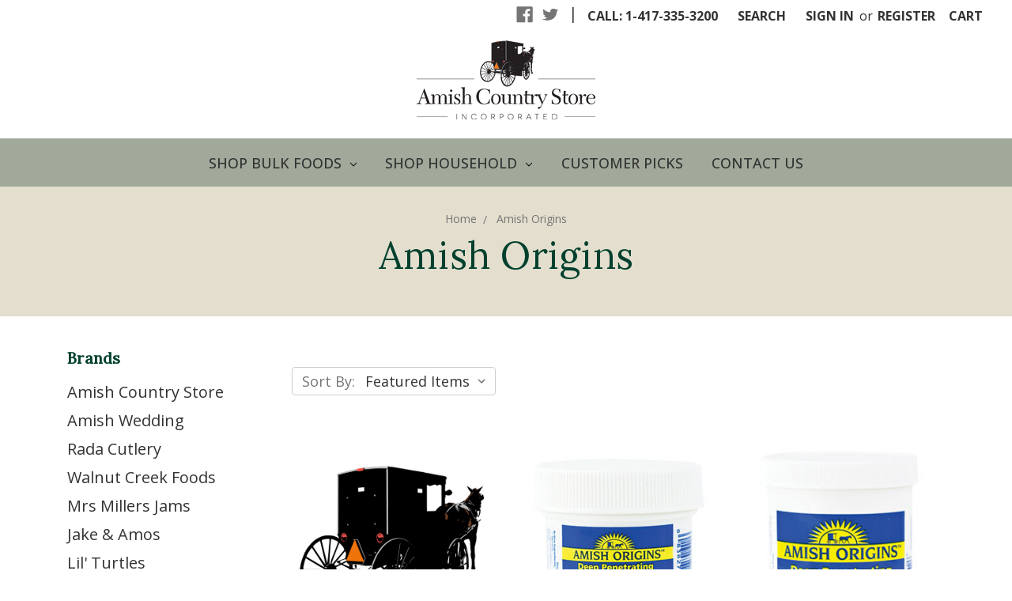

--- FILE ---
content_type: text/html; charset=UTF-8
request_url: https://amishcountrystoreonline.com/brands/Amish-Origins.html
body_size: 11449
content:


<!DOCTYPE html>
<html class="no-js" lang="en">
    <head>
        <title>Amish Origins at Amish Country Store in Branson, Missouri</title>
        <link rel="dns-prefetch preconnect" href="https://cdn11.bigcommerce.com/s-c3s1a" crossorigin><link rel="dns-prefetch preconnect" href="https://fonts.googleapis.com/" crossorigin><link rel="dns-prefetch preconnect" href="https://fonts.gstatic.com/" crossorigin>
        <meta name="description" content="Buy your Amish Origins Deep Penetrating Pain Relief, Greaseless lotion, Chickweed or medicated Lip Doc at Amish Country store in Branson, Missouri"><link rel='canonical' href='https://amishcountrystoreonline.com/brands/Amish-Origins.html' /><meta name='platform' content='bigcommerce.stencil' />
        
        

        <link href="https://cdn11.bigcommerce.com/s-c3s1a/product_images/favicon.ico" rel="shortcut icon">
        <meta name="viewport" content="width=device-width, initial-scale=1, maximum-scale=1">
<meta name="google-site-verification" content="VkU__IDX8LC4Ukar2rRgLlU1FVpEVRDUadOCTl47IvE" />
        <script>
            document.documentElement.className = document.documentElement.className.replace('no-js', 'js');
        </script>

        <link href="https://fonts.googleapis.com/css?family=Open+Sans:700,500,400%7CLora:400&display=swap" rel="stylesheet">
        <link data-stencil-stylesheet href="https://cdn11.bigcommerce.com/s-c3s1a/stencil/3dbee620-7a50-0137-ed96-0242ac11001d/e/875f1300-ec46-013b-e911-5ea8141dbbd8/css/theme-f24beea0-d880-013b-eb80-1a2cef9fb0ee.css" rel="stylesheet">
        <link data-stencil-stylesheet href="https://cdn11.bigcommerce.com/s-c3s1a/stencil/3dbee620-7a50-0137-ed96-0242ac11001d/e/875f1300-ec46-013b-e911-5ea8141dbbd8/css/cws-theme-f24beea0-d880-013b-eb80-1a2cef9fb0ee.css" rel="stylesheet">

        <!-- Start Tracking Code for analytics_googleanalytics4 -->

<script data-cfasync="false" src="https://cdn11.bigcommerce.com/shared/js/google_analytics4_bodl_subscribers-358423becf5d870b8b603a81de597c10f6bc7699.js" integrity="sha256-gtOfJ3Avc1pEE/hx6SKj/96cca7JvfqllWA9FTQJyfI=" crossorigin="anonymous"></script>
<script data-cfasync="false">
  (function () {
    window.dataLayer = window.dataLayer || [];

    function gtag(){
        dataLayer.push(arguments);
    }

    function initGA4(event) {
         function setupGtag() {
            function configureGtag() {
                gtag('js', new Date());
                gtag('set', 'developer_id.dMjk3Nj', true);
                gtag('config', 'G-5PTCHWJBN8');
            }

            var script = document.createElement('script');

            script.src = 'https://www.googletagmanager.com/gtag/js?id=G-5PTCHWJBN8';
            script.async = true;
            script.onload = configureGtag;

            document.head.appendChild(script);
        }

        setupGtag();

        if (typeof subscribeOnBodlEvents === 'function') {
            subscribeOnBodlEvents('G-5PTCHWJBN8', false);
        }

        window.removeEventListener(event.type, initGA4);
    }

    

    var eventName = document.readyState === 'complete' ? 'consentScriptsLoaded' : 'DOMContentLoaded';
    window.addEventListener(eventName, initGA4, false);
  })()
</script>

<!-- End Tracking Code for analytics_googleanalytics4 -->

<!-- Start Tracking Code for analytics_siteverification -->

<meta name="google-site-verification" content="VkU__IDX8LC4Ukar2rRgLlU1FVpEVRDUadOCTl47IvE" />

<!-- End Tracking Code for analytics_siteverification -->


<script type="text/javascript" src="https://checkout-sdk.bigcommerce.com/v1/loader.js" defer ></script>
<script type="text/javascript">
var BCData = {};
</script>

 <script data-cfasync="false" src="https://microapps.bigcommerce.com/bodl-events/1.9.4/index.js" integrity="sha256-Y0tDj1qsyiKBRibKllwV0ZJ1aFlGYaHHGl/oUFoXJ7Y=" nonce="" crossorigin="anonymous"></script>
 <script data-cfasync="false" nonce="">

 (function() {
    function decodeBase64(base64) {
       const text = atob(base64);
       const length = text.length;
       const bytes = new Uint8Array(length);
       for (let i = 0; i < length; i++) {
          bytes[i] = text.charCodeAt(i);
       }
       const decoder = new TextDecoder();
       return decoder.decode(bytes);
    }
    window.bodl = JSON.parse(decodeBase64("[base64]"));
 })()

 </script>

<script nonce="">
(function () {
    var xmlHttp = new XMLHttpRequest();

    xmlHttp.open('POST', 'https://bes.gcp.data.bigcommerce.com/nobot');
    xmlHttp.setRequestHeader('Content-Type', 'application/json');
    xmlHttp.send('{"store_id":"590899","timezone_offset":"-6.0","timestamp":"2026-01-31T19:26:27.24691000Z","visit_id":"3ccbdc1d-7006-4afe-99fb-2365267003d6","channel_id":1}');
})();
</script>

        
    </head>
    <body>
        <svg data-src="https://cdn11.bigcommerce.com/s-c3s1a/stencil/3dbee620-7a50-0137-ed96-0242ac11001d/e/875f1300-ec46-013b-e911-5ea8141dbbd8/img/icon-sprite.svg" class="icons-svg-sprite"></svg>
        <header class="header" role="banner">
    <a href="#" class="mobileMenu-toggle" data-mobile-menu-toggle="menu">
        <span class="mobileMenu-toggleIcon">Toggle menu</span>
    </a>
    <nav class="navUser">
    
    <ul class="navUser-section navUser-section--alt">

        <li class="navUser-item">
            <a class="navUser-action navUser-item--compare" href="/compare" data-compare-nav>Compare <span class="countPill countPill--positive countPill--alt"></span></a>
        </li>
            <li class="navUser-item navUser-item--social">
                    <ul class="socialLinks socialLinks--alt">
            <li class="socialLinks-item">
                    <a class="icon icon--facebook" href="https://www.facebook.com/pages/Amish-Country-Store/146496055395508" target="_blank">
                        <svg><use xlink:href="#icon-facebook" /></svg>
                    </a>
            </li>
            <li class="socialLinks-item">
                    <a class="icon icon--twitter" href="http://twitter.com/eatamishfood" target="_blank">
                        <svg><use xlink:href="#icon-twitter" /></svg>
                    </a>
            </li>
    </ul>
            </li>
            <li class="navUser-item navUser-item--divider">|</li>
        <!-- PHONE -->

<li class="navUser-item phone">
    <a class="navUser-action" href="tel:+1 (866) 891-5514" title="Click to call us!">Call: 1-417-335-3200</a>
</li>
        <li class="navUser-item">
            <a class="navUser-action navUser-action--quickSearch" href="#" data-search="quickSearch" aria-controls="quickSearch" aria-expanded="false">Search</a>
        </li>
        <li class="navUser-item navUser-item--account">
                <a class="navUser-action" href="/login.php">Sign in</a>
                    <span class="navUser-or">or</span> <a class="navUser-action" href="/login.php?action=create_account">Register</a>
        </li>
        <li class="navUser-item navUser-item--cart">
            <a
                class="navUser-action"
                data-cart-preview
                data-dropdown="cart-preview-dropdown"
                data-options="align:right"
                href="/cart.php">
                <span class="navUser-item-cartLabel">Cart</span> <span class="countPill cart-quantity"></span>
            </a>

            <div class="dropdown-menu" id="cart-preview-dropdown" data-dropdown-content aria-hidden="true"></div>
        </li>
        
    </ul>
    <div class="dropdown dropdown--quickSearch" id="quickSearch" aria-hidden="true" tabindex="-1" data-prevent-quick-search-close>
        <div class="container">
    <form class="form" action="/search.php">
        <fieldset class="form-fieldset">
            <div class="form-field">
                <label class="is-srOnly" for="search_query">Search</label>
                <input class="form-input" data-search-quick name="search_query" id="search_query" data-error-message="Search field cannot be empty." placeholder="Search the store" autocomplete="off">
            </div>
        </fieldset>
    </form>
    <section class="quickSearchResults" data-bind="html: results"></section>
</div>
    </div>
</nav>

        <div class="header-logo header-logo--center">
            <a href="https://amishcountrystoreonline.com/">
            <div class="header-logo-image-container">
                <img class="header-logo-image" src="https://cdn11.bigcommerce.com/s-c3s1a/images/stencil/226x100/acs_logo_1511371822__09849.original.original.png" alt="Amish Country Store" title="Amish Country Store">
            </div>
</a>
        </div>
    <div class="navPages-container" id="menu" data-menu>
        <nav class="navPages">
    <div class="navPages-quickSearch">
        <div class="container">
    <form class="form" action="/search.php">
        <fieldset class="form-fieldset">
            <div class="form-field">
                <label class="is-srOnly" for="search_query">Search</label>
                <input class="form-input" data-search-quick name="search_query" id="search_query" data-error-message="Search field cannot be empty." placeholder="Search the store" autocomplete="off">
            </div>
        </fieldset>
    </form>
    <section class="quickSearchResults" data-bind="html: results"></section>
</div>
    </div>

    <ul class="navPages-list">

        <!--------------------------------------------------CATEGORIES------------------------------------------------->
        <li class="navPages-item">
            <a class="navPages-action has-subMenu" href="https://amishcountrystoreonline.com/bulk-foods/" data-collapsible="navPages-89">
    Shop Bulk Foods <i class="icon navPages-action-moreIcon" aria-hidden="true"><svg><use xlink:href="#icon-chevron-down" /></svg></i>
</a>
<div class="navPage-subMenu" id="navPages-89" aria-hidden="true" tabindex="-1">
    <ul class="navPage-subMenu-list">
       <!-- <li class="navPage-subMenu-item">
            <a class="navPage-subMenu-action navPages-action" href="https://amishcountrystoreonline.com/bulk-foods/">All Shop Bulk Foods</a>
        </li> --> 
            <li class="navPage-subMenu-item">
                    <a class="navPage-subMenu-action navPages-action" href="https://amishcountrystoreonline.com/camellia-beans/">Camellia Beans</a>
            </li>
            <li class="navPage-subMenu-item">
                    <a
                        class="navPage-subMenu-action navPages-action has-subMenu"
                        href="https://amishcountrystoreonline.com/cannery/"
                        data-collapsible="navPages-8"
                        data-collapsible-disabled-breakpoint="medium"
                        data-collapsible-disabled-state="open"
                        data-collapsible-enabled-state="closed">
                        Cannery <i class="icon navPages-action-moreIcon" aria-hidden="true"><svg><use xlink:href="#icon-chevron-down" /></svg></i>
                    </a>
                    <ul class="navPage-childList" id="navPages-8">
                        <li class="navPage-childList-item">
                            <a class="navPage-childList-action navPages-action" href="https://amishcountrystoreonline.com/bbq-sauce/">BBQ Sauce</a>
                        </li>
                        <li class="navPage-childList-item">
                            <a class="navPage-childList-action navPages-action" href="https://amishcountrystoreonline.com/gumbo/">Gumbo </a>
                        </li>
                        <li class="navPage-childList-item">
                            <a class="navPage-childList-action navPages-action" href="https://amishcountrystoreonline.com/homemade-pie-filling/">Homemade Pie Filling </a>
                        </li>
                        <li class="navPage-childList-item">
                            <a class="navPage-childList-action navPages-action" href="https://amishcountrystoreonline.com/butters/">Butters &amp; Preserves</a>
                        </li>
                        <li class="navPage-childList-item">
                            <a class="navPage-childList-action navPages-action" href="https://amishcountrystoreonline.com/canned-fruit/">Canned Fruit</a>
                        </li>
                        <li class="navPage-childList-item">
                            <a class="navPage-childList-action navPages-action" href="https://amishcountrystoreonline.com/grape-juice/">Grape Juice</a>
                        </li>
                        <li class="navPage-childList-item">
                            <a class="navPage-childList-action navPages-action" href="https://amishcountrystoreonline.com/honey/">Honey</a>
                        </li>
                        <li class="navPage-childList-item">
                            <a class="navPage-childList-action navPages-action" href="https://amishcountrystoreonline.com/hot-sauce/">Hot Sauce</a>
                        </li>
                        <li class="navPage-childList-item">
                            <a class="navPage-childList-action navPages-action" href="https://amishcountrystoreonline.com/jams/">Jams</a>
                        </li>
                        <li class="navPage-childList-item">
                            <a class="navPage-childList-action navPages-action" href="https://amishcountrystoreonline.com/jellies/">Jellies</a>
                        </li>
                        <li class="navPage-childList-item">
                            <a class="navPage-childList-action navPages-action" href="https://amishcountrystoreonline.com/nut-butters/">Nut Butters </a>
                        </li>
                        <li class="navPage-childList-item">
                            <a class="navPage-childList-action navPages-action" href="https://amishcountrystoreonline.com/pickles-relish/">Pickles &amp; Relish</a>
                        </li>
                        <li class="navPage-childList-item">
                            <a class="navPage-childList-action navPages-action" href="https://amishcountrystoreonline.com/salad-dressings/">Salad Dressings</a>
                        </li>
                        <li class="navPage-childList-item">
                            <a class="navPage-childList-action navPages-action" href="https://amishcountrystoreonline.com/salsas/">Salsas</a>
                        </li>
                        <li class="navPage-childList-item">
                            <a class="navPage-childList-action navPages-action" href="https://amishcountrystoreonline.com/soups/">Soups</a>
                        </li>
                        <li class="navPage-childList-item">
                            <a class="navPage-childList-action navPages-action" href="https://amishcountrystoreonline.com/syrup/">Syrup</a>
                        </li>
                    </ul>
            </li>
            <li class="navPage-subMenu-item">
                    <a
                        class="navPage-subMenu-action navPages-action has-subMenu"
                        href="https://amishcountrystoreonline.com/baking/"
                        data-collapsible="navPages-2"
                        data-collapsible-disabled-breakpoint="medium"
                        data-collapsible-disabled-state="open"
                        data-collapsible-enabled-state="closed">
                        Baking <i class="icon navPages-action-moreIcon" aria-hidden="true"><svg><use xlink:href="#icon-chevron-down" /></svg></i>
                    </a>
                    <ul class="navPage-childList" id="navPages-2">
                        <li class="navPage-childList-item">
                            <a class="navPage-childList-action navPages-action" href="https://amishcountrystoreonline.com/batter-mixes/">Batter Mixes</a>
                        </li>
                        <li class="navPage-childList-item">
                            <a class="navPage-childList-action navPages-action" href="https://amishcountrystoreonline.com/bread-mixes/">Bread Mixes</a>
                        </li>
                        <li class="navPage-childList-item">
                            <a class="navPage-childList-action navPages-action" href="https://amishcountrystoreonline.com/extracts-flavorings/">Extracts &amp; Flavorings </a>
                        </li>
                        <li class="navPage-childList-item">
                            <a class="navPage-childList-action navPages-action" href="https://amishcountrystoreonline.com/flours/">Flours</a>
                        </li>
                        <li class="navPage-childList-item">
                            <a class="navPage-childList-action navPages-action" href="https://amishcountrystoreonline.com/gluten-free/">Gluten Free</a>
                        </li>
                        <li class="navPage-childList-item">
                            <a class="navPage-childList-action navPages-action" href="https://amishcountrystoreonline.com/cake-mix/">Cake Mix</a>
                        </li>
                        <li class="navPage-childList-item">
                            <a class="navPage-childList-action navPages-action" href="https://amishcountrystoreonline.com/fruit-filling/">Fruit Filling</a>
                        </li>
                        <li class="navPage-childList-item">
                            <a class="navPage-childList-action navPages-action" href="https://amishcountrystoreonline.com/pancake-mix/">Pancake Mix</a>
                        </li>
                    </ul>
            </li>
            <li class="navPage-subMenu-item">
                    <a
                        class="navPage-subMenu-action navPages-action has-subMenu"
                        href="https://amishcountrystoreonline.com/pasta/"
                        data-collapsible="navPages-17"
                        data-collapsible-disabled-breakpoint="medium"
                        data-collapsible-disabled-state="open"
                        data-collapsible-enabled-state="closed">
                        Pasta <i class="icon navPages-action-moreIcon" aria-hidden="true"><svg><use xlink:href="#icon-chevron-down" /></svg></i>
                    </a>
                    <ul class="navPage-childList" id="navPages-17">
                        <li class="navPage-childList-item">
                            <a class="navPage-childList-action navPages-action" href="https://amishcountrystoreonline.com/dagostino-pasta/">Dagostino Pasta </a>
                        </li>
                        <li class="navPage-childList-item">
                            <a class="navPage-childList-action navPages-action" href="https://amishcountrystoreonline.com/flavored-noodles/">Flavored Noodles</a>
                        </li>
                        <li class="navPage-childList-item">
                            <a class="navPage-childList-action navPages-action" href="https://amishcountrystoreonline.com/plain-noodles/">Plain Noodles</a>
                        </li>
                        <li class="navPage-childList-item">
                            <a class="navPage-childList-action navPages-action" href="https://amishcountrystoreonline.com/pasta-sauce/">Pasta Sauce</a>
                        </li>
                        <li class="navPage-childList-item">
                            <a class="navPage-childList-action navPages-action" href="https://amishcountrystoreonline.com/soup-bases/">Soup Bases</a>
                        </li>
                    </ul>
            </li>
            <li class="navPage-subMenu-item">
                    <a
                        class="navPage-subMenu-action navPages-action has-subMenu"
                        href="https://amishcountrystoreonline.com/snack-foods/"
                        data-collapsible="navPages-3"
                        data-collapsible-disabled-breakpoint="medium"
                        data-collapsible-disabled-state="open"
                        data-collapsible-enabled-state="closed">
                        Snacks <i class="icon navPages-action-moreIcon" aria-hidden="true"><svg><use xlink:href="#icon-chevron-down" /></svg></i>
                    </a>
                    <ul class="navPage-childList" id="navPages-3">
                        <li class="navPage-childList-item">
                            <a class="navPage-childList-action navPages-action" href="https://amishcountrystoreonline.com/jerky/">Jerky</a>
                        </li>
                        <li class="navPage-childList-item">
                            <a class="navPage-childList-action navPages-action" href="https://amishcountrystoreonline.com/misc/">Misc</a>
                        </li>
                        <li class="navPage-childList-item">
                            <a class="navPage-childList-action navPages-action" href="https://amishcountrystoreonline.com/popcorn/">Popcorn</a>
                        </li>
                        <li class="navPage-childList-item">
                            <a class="navPage-childList-action navPages-action" href="https://amishcountrystoreonline.com/popcorn-toppings-oils/">Popcorn Toppings &amp; Oils</a>
                        </li>
                    </ul>
            </li>
            <li class="navPage-subMenu-item">
                    <a
                        class="navPage-subMenu-action navPages-action has-subMenu"
                        href="https://amishcountrystoreonline.com/coffee/"
                        data-collapsible="navPages-49"
                        data-collapsible-disabled-breakpoint="medium"
                        data-collapsible-disabled-state="open"
                        data-collapsible-enabled-state="closed">
                        Coffee <i class="icon navPages-action-moreIcon" aria-hidden="true"><svg><use xlink:href="#icon-chevron-down" /></svg></i>
                    </a>
                    <ul class="navPage-childList" id="navPages-49">
                        <li class="navPage-childList-item">
                            <a class="navPage-childList-action navPages-action" href="https://amishcountrystoreonline.com/decaf-ground-coffee/">Decaf Ground</a>
                        </li>
                        <li class="navPage-childList-item">
                            <a class="navPage-childList-action navPages-action" href="https://amishcountrystoreonline.com/regular-ground-coffee/">Regular Ground</a>
                        </li>
                        <li class="navPage-childList-item">
                            <a class="navPage-childList-action navPages-action" href="https://amishcountrystoreonline.com/regular-whole-bean/">Regular Whole Bean </a>
                        </li>
                    </ul>
            </li>
            <li class="navPage-subMenu-item">
                    <a
                        class="navPage-subMenu-action navPages-action has-subMenu"
                        href="https://amishcountrystoreonline.com/sugar-free/"
                        data-collapsible="navPages-1"
                        data-collapsible-disabled-breakpoint="medium"
                        data-collapsible-disabled-state="open"
                        data-collapsible-enabled-state="closed">
                        Sugar Free <i class="icon navPages-action-moreIcon" aria-hidden="true"><svg><use xlink:href="#icon-chevron-down" /></svg></i>
                    </a>
                    <ul class="navPage-childList" id="navPages-1">
                        <li class="navPage-childList-item">
                            <a class="navPage-childList-action navPages-action" href="https://amishcountrystoreonline.com/butters-1/">Butters</a>
                        </li>
                        <li class="navPage-childList-item">
                            <a class="navPage-childList-action navPages-action" href="https://amishcountrystoreonline.com/jams-1/">Jams </a>
                        </li>
                        <li class="navPage-childList-item">
                            <a class="navPage-childList-action navPages-action" href="https://amishcountrystoreonline.com/jellies-1/">Jellies </a>
                        </li>
                    </ul>
            </li>
            <li class="navPage-subMenu-item">
                    <a
                        class="navPage-subMenu-action navPages-action has-subMenu"
                        href="https://amishcountrystoreonline.com/spices/"
                        data-collapsible="navPages-16"
                        data-collapsible-disabled-breakpoint="medium"
                        data-collapsible-disabled-state="open"
                        data-collapsible-enabled-state="closed">
                        Spices <i class="icon navPages-action-moreIcon" aria-hidden="true"><svg><use xlink:href="#icon-chevron-down" /></svg></i>
                    </a>
                    <ul class="navPage-childList" id="navPages-16">
                        <li class="navPage-childList-item">
                            <a class="navPage-childList-action navPages-action" href="https://amishcountrystoreonline.com/bulk-spices/">Bulk Spices</a>
                        </li>
                        <li class="navPage-childList-item">
                            <a class="navPage-childList-action navPages-action" href="https://amishcountrystoreonline.com/seasonings/">Seasonings</a>
                        </li>
                        <li class="navPage-childList-item">
                            <a class="navPage-childList-action navPages-action" href="https://amishcountrystoreonline.com/cheeseball-mixes/">Cheeseball Mixes</a>
                        </li>
                        <li class="navPage-childList-item">
                            <a class="navPage-childList-action navPages-action" href="https://amishcountrystoreonline.com/cider-mixes/">Cider Mixes</a>
                        </li>
                        <li class="navPage-childList-item">
                            <a class="navPage-childList-action navPages-action" href="https://amishcountrystoreonline.com/dip-mixes/">Dip Mixes</a>
                        </li>
                        <li class="navPage-childList-item">
                            <a class="navPage-childList-action navPages-action" href="https://amishcountrystoreonline.com/soup-mixes/">Soup Mixes</a>
                        </li>
                    </ul>
            </li>
    </ul>
</div>
        </li>
        <li class="navPages-item">
            <a class="navPages-action has-subMenu" href="https://amishcountrystoreonline.com/household/" data-collapsible="navPages-88">
    Shop Household <i class="icon navPages-action-moreIcon" aria-hidden="true"><svg><use xlink:href="#icon-chevron-down" /></svg></i>
</a>
<div class="navPage-subMenu" id="navPages-88" aria-hidden="true" tabindex="-1">
    <ul class="navPage-subMenu-list">
       <!-- <li class="navPage-subMenu-item">
            <a class="navPage-subMenu-action navPages-action" href="https://amishcountrystoreonline.com/household/">All Shop Household</a>
        </li> --> 
            <li class="navPage-subMenu-item">
                    <a
                        class="navPage-subMenu-action navPages-action has-subMenu"
                        href="https://amishcountrystoreonline.com/kitchenwares/"
                        data-collapsible="navPages-14"
                        data-collapsible-disabled-breakpoint="medium"
                        data-collapsible-disabled-state="open"
                        data-collapsible-enabled-state="closed">
                        Kitchenwares <i class="icon navPages-action-moreIcon" aria-hidden="true"><svg><use xlink:href="#icon-chevron-down" /></svg></i>
                    </a>
                    <ul class="navPage-childList" id="navPages-14">
                        <li class="navPage-childList-item">
                            <a class="navPage-childList-action navPages-action" href="https://amishcountrystoreonline.com/new-category-1/">Butter Bells </a>
                        </li>
                        <li class="navPage-childList-item">
                            <a class="navPage-childList-action navPages-action" href="https://amishcountrystoreonline.com/cookbooks/">Cookbooks</a>
                        </li>
                        <li class="navPage-childList-item">
                            <a class="navPage-childList-action navPages-action" href="https://amishcountrystoreonline.com/cookie-cutters/">Cookie Cutters</a>
                        </li>
                        <li class="navPage-childList-item">
                            <a class="navPage-childList-action navPages-action" href="https://amishcountrystoreonline.com/cutlery/">Cutlery </a>
                        </li>
                        <li class="navPage-childList-item">
                            <a class="navPage-childList-action navPages-action" href="https://amishcountrystoreonline.com/nordicware/">Nordicware</a>
                        </li>
                    </ul>
            </li>
            <li class="navPage-subMenu-item">
                    <a
                        class="navPage-subMenu-action navPages-action has-subMenu"
                        href="https://amishcountrystoreonline.com/apothecary/"
                        data-collapsible="navPages-48"
                        data-collapsible-disabled-breakpoint="medium"
                        data-collapsible-disabled-state="open"
                        data-collapsible-enabled-state="closed">
                        Apothecary <i class="icon navPages-action-moreIcon" aria-hidden="true"><svg><use xlink:href="#icon-chevron-down" /></svg></i>
                    </a>
                    <ul class="navPage-childList" id="navPages-48">
                        <li class="navPage-childList-item">
                            <a class="navPage-childList-action navPages-action" href="https://amishcountrystoreonline.com/herbal-extracts/">Herbal Extracts</a>
                        </li>
                    </ul>
            </li>
            <li class="navPage-subMenu-item">
                    <a class="navPage-subMenu-action navPages-action" href="https://amishcountrystoreonline.com/soap/">Soap</a>
            </li>
    </ul>
</div>
        </li>
        <li class="navPages-item">
            <a class="navPages-action" href="https://amishcountrystoreonline.com/customer-picks/">Customer Picks</a>
        </li>

        <!-----------------------------------------------------PAGES--------------------------------------------------->
        <li class="navPages-item">
            <a class="navPages-action" href="https://amishcountrystoreonline.com/contact-us/" title="Contact Us">Contact Us</a>
        </li>
    </ul>
    <!------------------------------------------------------------------------------------------------------------------------------------->
    <ul class="navPages-list navPages-list--user">
        <li class="navPages-item">
            <a class="navPages-action" href="/login.php">Sign in</a>
            or <a class="navPages-action" href="/login.php?action=create_account">Register</a>
        </li>
        <li class="navPages-item">
                <ul class="socialLinks socialLinks--alt">
            <li class="socialLinks-item">
                    <a class="icon icon--facebook" href="https://www.facebook.com/pages/Amish-Country-Store/146496055395508" target="_blank">
                        <svg><use xlink:href="#icon-facebook" /></svg>
                    </a>
            </li>
            <li class="socialLinks-item">
                    <a class="icon icon--twitter" href="http://twitter.com/eatamishfood" target="_blank">
                        <svg><use xlink:href="#icon-twitter" /></svg>
                    </a>
            </li>
    </ul>
        </li>
    </ul>
</nav>    </div>
</header>
<div data-content-region="header_bottom"></div>
        <div class="body" data-currency-code="USD">
     
    <div class="container">
        </div>
<main class="page no-gutters">
        <div class="titleBg bg-light">
            <ul class="breadcrumbs" itemscope itemtype="http://schema.org/BreadcrumbList">
            <li class="breadcrumb " itemprop="itemListElement" itemscope itemtype="http://schema.org/ListItem">
                    <a href="https://amishcountrystoreonline.com/" class="breadcrumb-label" itemprop="item"><span itemprop="name">Home</span></a>
                <meta itemprop="position" content="1" />
            </li>
            <li class="breadcrumb is-active" itemprop="itemListElement" itemscope itemtype="http://schema.org/ListItem">
                    <meta itemprop="item" content="https://amishcountrystoreonline.com/brands/Amish-Origins.html">
                    <span class="breadcrumb-label" itemprop="name">Amish Origins</span>
                <meta itemprop="position" content="2" />
            </li>
</ul>
<h1 class="page-heading">Amish Origins</h1>
        </div>

    <div class="container">
<div class="page">
    <aside class="page-sidebar" id="faceted-search-container">
        <nav>
        <div class="sidebarBlock">
            <h5 class="sidebarBlock-heading">Brands</h5>
            <ul class="navList">
                    <li class="navList-item">
                        <a class="navList-action" href="https://amishcountrystoreonline.com/brands/Amish-Country-Store.html">Amish Country Store</a>
                    </li>
                    <li class="navList-item">
                        <a class="navList-action" href="https://amishcountrystoreonline.com/brands/Amish-Wedding.html">Amish Wedding</a>
                    </li>
                    <li class="navList-item">
                        <a class="navList-action" href="https://amishcountrystoreonline.com/brands/Rada-Cutlery.html">Rada Cutlery</a>
                    </li>
                    <li class="navList-item">
                        <a class="navList-action" href="https://amishcountrystoreonline.com/walnut-creek-foods/">Walnut Creek Foods</a>
                    </li>
                    <li class="navList-item">
                        <a class="navList-action" href="https://amishcountrystoreonline.com/brands/Mrs-Millers-Jams.html">Mrs Millers Jams</a>
                    </li>
                    <li class="navList-item">
                        <a class="navList-action" href="https://amishcountrystoreonline.com/brands/Jake-%26-Amos.html">Jake &amp; Amos</a>
                    </li>
                    <li class="navList-item">
                        <a class="navList-action" href="https://amishcountrystoreonline.com/lil-turtles/">Lil&#x27; Turtles</a>
                    </li>
                    <li class="navList-item">
                        <a class="navList-action" href="https://amishcountrystoreonline.com/brands/Wind-%26-Willow.html">Wind &amp; Willow</a>
                    </li>
                    <li class="navList-item">
                        <a class="navList-action" href="https://amishcountrystoreonline.com/brands/Mrs.-Miller%E2%80%99s-Noodles.html">Mrs. Miller’s Noodles</a>
                    </li>
                    <li class="navList-item">
                        <a class="navList-action" href="https://amishcountrystoreonline.com/natural-hope-herbals/">Natural Hope Herbals</a>
                    </li>
                <li class="navList-item">
                    <a class="navList-action" href="https://amishcountrystoreonline.com/brands/">View All</a>
                </li>
            </ul>
        </div>
</nav>
    </aside>

    <main class="page-content" id="product-listing-container">
            <form class="actionBar" method="get" data-sort-by>
    <fieldset class="form-fieldset actionBar-section">
    <div class="form-field">
        <label class="form-label" for="sort">Sort By:</label>
        <select class="form-select form-select--small" name="sort" id="sort">
            <option value="featured" selected>Featured Items</option>
            <option value="newest" >Newest Items</option>
            <option value="bestselling" >Best Selling</option>
            <option value="alphaasc" >A to Z</option>
            <option value="alphadesc" >Z to A</option>
            <option value="avgcustomerreview" >By Review</option>
            <option value="priceasc" >Price: Ascending</option>
            <option value="pricedesc" >Price: Descending</option>
        </select>
    </div>
</fieldset>

</form>

<form action="/compare" method='POST'  data-product-compare>
        <ul class="productGrid">
    <li class="product">
            <article class="card " >
    <figure class="card-figure">
            <a href="https://amishcountrystoreonline.com/amish-origins-greaseless/" >
                <div class="card-img-container">
                    <img class="card-image lazyload" data-sizes="auto" src="https://cdn11.bigcommerce.com/s-c3s1a/stencil/3dbee620-7a50-0137-ed96-0242ac11001d/e/875f1300-ec46-013b-e911-5ea8141dbbd8/img/loading.svg" data-src="https://cdn11.bigcommerce.com/s-c3s1a/images/stencil/500x500/products/575/717/Profile2__42788.1391094451.jpg?c=2" alt="Amish Origins Greaseless 3.5 OZ" title="Amish Origins Greaseless 3.5 OZ">
                </div>
            </a>
        <figcaption class="card-figcaption">
            <div class="card-figcaption-body">
            </div>
        </figcaption>
    </figure>
    <div class="card-body">
            <p class="card-text" data-test-info-type="productRating">
                <span class="rating--small">
                            <span class="icon icon--ratingFull">
            <svg>
                <use xlink:href="#icon-star" />
            </svg>
        </span>
        <span class="icon icon--ratingFull">
            <svg>
                <use xlink:href="#icon-star" />
            </svg>
        </span>
        <span class="icon icon--ratingFull">
            <svg>
                <use xlink:href="#icon-star" />
            </svg>
        </span>
        <span class="icon icon--ratingFull">
            <svg>
                <use xlink:href="#icon-star" />
            </svg>
        </span>
        <span class="icon icon--ratingFull">
            <svg>
                <use xlink:href="#icon-star" />
            </svg>
        </span>
                </span>
            </p>
            <p class="card-text" data-test-info-type="brandName">Amish Origins</p>
        <h4 class="card-title">
                <a href="https://amishcountrystoreonline.com/amish-origins-greaseless/" >Amish Origins Greaseless 3.5 OZ</a>
        </h4>

        <div class="card-text" data-test-info-type="price">
                
        <div class="price-section price-section--withoutTax rrp-price--withoutTax" style="display: none;">
            MSRP:
            <span data-product-rrp-price-without-tax class="price price--rrp"> 
                
            </span>
        </div>
        <div class="price-section price-section--withoutTax non-sale-price--withoutTax" style="display: none;">
            Was:
            <span data-product-non-sale-price-without-tax class="price price--non-sale">
                
            </span>
        </div>
        <div class="price-section price-section--withoutTax" >
            <span class="price-label" >
                
            </span>
            <span class="price-now-label" style="display: none;">
                Now:
            </span>
            <span data-product-price-without-tax class="price price--withoutTax">$12.99</span>
        </div>
        </div>
            </div>
</article>
    </li>
    <li class="product">
            <article class="card " >
    <figure class="card-figure">
            <a href="https://amishcountrystoreonline.com/amish-origins-medicated-salve-1-oz/" >
                <div class="card-img-container">
                    <img class="card-image lazyload" data-sizes="auto" src="https://cdn11.bigcommerce.com/s-c3s1a/stencil/3dbee620-7a50-0137-ed96-0242ac11001d/e/875f1300-ec46-013b-e911-5ea8141dbbd8/img/loading.svg" data-src="https://cdn11.bigcommerce.com/s-c3s1a/images/stencil/500x500/products/574/709/ACS2045__51494.1391028496.jpg?c=2" alt="Amish Origins Medicated Salve 1 oz." title="Amish Origins Medicated Salve 1 oz.">
                </div>
            </a>
        <figcaption class="card-figcaption">
            <div class="card-figcaption-body">
            </div>
        </figcaption>
    </figure>
    <div class="card-body">
            <p class="card-text" data-test-info-type="productRating">
                <span class="rating--small">
                            <span class="icon icon--ratingFull">
            <svg>
                <use xlink:href="#icon-star" />
            </svg>
        </span>
        <span class="icon icon--ratingFull">
            <svg>
                <use xlink:href="#icon-star" />
            </svg>
        </span>
        <span class="icon icon--ratingFull">
            <svg>
                <use xlink:href="#icon-star" />
            </svg>
        </span>
        <span class="icon icon--ratingFull">
            <svg>
                <use xlink:href="#icon-star" />
            </svg>
        </span>
        <span class="icon icon--ratingFull">
            <svg>
                <use xlink:href="#icon-star" />
            </svg>
        </span>
                </span>
            </p>
            <p class="card-text" data-test-info-type="brandName">Amish Origins</p>
        <h4 class="card-title">
                <a href="https://amishcountrystoreonline.com/amish-origins-medicated-salve-1-oz/" >Amish Origins Medicated Salve 1 oz.</a>
        </h4>

        <div class="card-text" data-test-info-type="price">
                
        <div class="price-section price-section--withoutTax rrp-price--withoutTax" style="display: none;">
            MSRP:
            <span data-product-rrp-price-without-tax class="price price--rrp"> 
                
            </span>
        </div>
        <div class="price-section price-section--withoutTax non-sale-price--withoutTax" style="display: none;">
            Was:
            <span data-product-non-sale-price-without-tax class="price price--non-sale">
                
            </span>
        </div>
        <div class="price-section price-section--withoutTax" >
            <span class="price-label" >
                
            </span>
            <span class="price-now-label" style="display: none;">
                Now:
            </span>
            <span data-product-price-without-tax class="price price--withoutTax">$5.99</span>
        </div>
        </div>
            </div>
</article>
    </li>
    <li class="product">
            <article class="card " >
    <figure class="card-figure">
            <a href="https://amishcountrystoreonline.com/amish-origins-medicated-salve-14-oz/" >
                <div class="card-img-container">
                    <img class="card-image lazyload" data-sizes="auto" src="https://cdn11.bigcommerce.com/s-c3s1a/stencil/3dbee620-7a50-0137-ed96-0242ac11001d/e/875f1300-ec46-013b-e911-5ea8141dbbd8/img/loading.svg" data-src="https://cdn11.bigcommerce.com/s-c3s1a/images/stencil/500x500/products/576/711/ACS2048__58479.1391028644.jpg?c=2" alt="Amish Origins Medicated Salve 14 oz" title="Amish Origins Medicated Salve 14 oz">
                </div>
            </a>
        <figcaption class="card-figcaption">
            <div class="card-figcaption-body">
            </div>
        </figcaption>
    </figure>
    <div class="card-body">
            <p class="card-text" data-test-info-type="productRating">
                <span class="rating--small">
                            <span class="icon icon--ratingFull">
            <svg>
                <use xlink:href="#icon-star" />
            </svg>
        </span>
        <span class="icon icon--ratingFull">
            <svg>
                <use xlink:href="#icon-star" />
            </svg>
        </span>
        <span class="icon icon--ratingFull">
            <svg>
                <use xlink:href="#icon-star" />
            </svg>
        </span>
        <span class="icon icon--ratingFull">
            <svg>
                <use xlink:href="#icon-star" />
            </svg>
        </span>
        <span class="icon icon--ratingFull">
            <svg>
                <use xlink:href="#icon-star" />
            </svg>
        </span>
                </span>
            </p>
            <p class="card-text" data-test-info-type="brandName">Amish Origins</p>
        <h4 class="card-title">
                <a href="https://amishcountrystoreonline.com/amish-origins-medicated-salve-14-oz/" >Amish Origins Medicated Salve 14 oz</a>
        </h4>

        <div class="card-text" data-test-info-type="price">
                
        <div class="price-section price-section--withoutTax rrp-price--withoutTax" style="display: none;">
            MSRP:
            <span data-product-rrp-price-without-tax class="price price--rrp"> 
                
            </span>
        </div>
        <div class="price-section price-section--withoutTax non-sale-price--withoutTax" style="display: none;">
            Was:
            <span data-product-non-sale-price-without-tax class="price price--non-sale">
                
            </span>
        </div>
        <div class="price-section price-section--withoutTax" >
            <span class="price-label" >
                
            </span>
            <span class="price-now-label" style="display: none;">
                Now:
            </span>
            <span data-product-price-without-tax class="price price--withoutTax">$28.99</span>
        </div>
        </div>
            </div>
</article>
    </li>
    <li class="product">
            <article class="card " >
    <figure class="card-figure">
            <a href="https://amishcountrystoreonline.com/amish-origins-medicated-salve-3-5-oz/" >
                <div class="card-img-container">
                    <img class="card-image lazyload" data-sizes="auto" src="https://cdn11.bigcommerce.com/s-c3s1a/stencil/3dbee620-7a50-0137-ed96-0242ac11001d/e/875f1300-ec46-013b-e911-5ea8141dbbd8/img/loading.svg" data-src="https://cdn11.bigcommerce.com/s-c3s1a/images/stencil/500x500/products/577/712/ACS2049__73829.1391028645.jpg?c=2" alt="Amish Origins Medicated Salve 3.5 oz" title="Amish Origins Medicated Salve 3.5 oz">
                </div>
            </a>
        <figcaption class="card-figcaption">
            <div class="card-figcaption-body">
            </div>
        </figcaption>
    </figure>
    <div class="card-body">
            <p class="card-text" data-test-info-type="productRating">
                <span class="rating--small">
                            <span class="icon icon--ratingFull">
            <svg>
                <use xlink:href="#icon-star" />
            </svg>
        </span>
        <span class="icon icon--ratingFull">
            <svg>
                <use xlink:href="#icon-star" />
            </svg>
        </span>
        <span class="icon icon--ratingFull">
            <svg>
                <use xlink:href="#icon-star" />
            </svg>
        </span>
        <span class="icon icon--ratingFull">
            <svg>
                <use xlink:href="#icon-star" />
            </svg>
        </span>
        <span class="icon icon--ratingFull">
            <svg>
                <use xlink:href="#icon-star" />
            </svg>
        </span>
                </span>
            </p>
            <p class="card-text" data-test-info-type="brandName">Amish Origins</p>
        <h4 class="card-title">
                <a href="https://amishcountrystoreonline.com/amish-origins-medicated-salve-3-5-oz/" >Amish Origins Medicated Salve 3.5 oz</a>
        </h4>

        <div class="card-text" data-test-info-type="price">
                
        <div class="price-section price-section--withoutTax rrp-price--withoutTax" style="display: none;">
            MSRP:
            <span data-product-rrp-price-without-tax class="price price--rrp"> 
                
            </span>
        </div>
        <div class="price-section price-section--withoutTax non-sale-price--withoutTax" style="display: none;">
            Was:
            <span data-product-non-sale-price-without-tax class="price price--non-sale">
                
            </span>
        </div>
        <div class="price-section price-section--withoutTax" >
            <span class="price-label" >
                
            </span>
            <span class="price-now-label" style="display: none;">
                Now:
            </span>
            <span data-product-price-without-tax class="price price--withoutTax">$12.99</span>
        </div>
        </div>
            </div>
</article>
    </li>
    <li class="product">
            <article class="card " >
    <figure class="card-figure">
            <a href="https://amishcountrystoreonline.com/amish-origins-medicated-salve/" >
                <div class="card-img-container">
                    <img class="card-image lazyload" data-sizes="auto" src="https://cdn11.bigcommerce.com/s-c3s1a/stencil/3dbee620-7a50-0137-ed96-0242ac11001d/e/875f1300-ec46-013b-e911-5ea8141dbbd8/img/loading.svg" data-src="https://cdn11.bigcommerce.com/s-c3s1a/images/stencil/500x500/products/571/710/ACS2042__39886.1391028590.jpg?c=2" alt="Amish Origins Medicated Salve 7 oz" title="Amish Origins Medicated Salve 7 oz">
                </div>
            </a>
        <figcaption class="card-figcaption">
            <div class="card-figcaption-body">
            </div>
        </figcaption>
    </figure>
    <div class="card-body">
            <p class="card-text" data-test-info-type="productRating">
                <span class="rating--small">
                            <span class="icon icon--ratingFull">
            <svg>
                <use xlink:href="#icon-star" />
            </svg>
        </span>
        <span class="icon icon--ratingFull">
            <svg>
                <use xlink:href="#icon-star" />
            </svg>
        </span>
        <span class="icon icon--ratingFull">
            <svg>
                <use xlink:href="#icon-star" />
            </svg>
        </span>
        <span class="icon icon--ratingFull">
            <svg>
                <use xlink:href="#icon-star" />
            </svg>
        </span>
        <span class="icon icon--ratingFull">
            <svg>
                <use xlink:href="#icon-star" />
            </svg>
        </span>
                </span>
            </p>
            <p class="card-text" data-test-info-type="brandName">Amish Origins</p>
        <h4 class="card-title">
                <a href="https://amishcountrystoreonline.com/amish-origins-medicated-salve/" >Amish Origins Medicated Salve 7 oz</a>
        </h4>

        <div class="card-text" data-test-info-type="price">
                
        <div class="price-section price-section--withoutTax rrp-price--withoutTax" style="display: none;">
            MSRP:
            <span data-product-rrp-price-without-tax class="price price--rrp"> 
                
            </span>
        </div>
        <div class="price-section price-section--withoutTax non-sale-price--withoutTax" style="display: none;">
            Was:
            <span data-product-non-sale-price-without-tax class="price price--non-sale">
                
            </span>
        </div>
        <div class="price-section price-section--withoutTax" >
            <span class="price-label" >
                
            </span>
            <span class="price-now-label" style="display: none;">
                Now:
            </span>
            <span data-product-price-without-tax class="price price--withoutTax">$19.99</span>
        </div>
        </div>
            </div>
</article>
    </li>
    <li class="product">
            <article class="card " >
    <figure class="card-figure">
            <a href="https://amishcountrystoreonline.com/amish-origins-deep-penetrating-pain-relief-spray/" >
                <div class="card-img-container">
                    <img class="card-image lazyload" data-sizes="auto" src="https://cdn11.bigcommerce.com/s-c3s1a/stencil/3dbee620-7a50-0137-ed96-0242ac11001d/e/875f1300-ec46-013b-e911-5ea8141dbbd8/img/loading.svg" data-src="https://cdn11.bigcommerce.com/s-c3s1a/images/stencil/500x500/products/1135/1337/005030__76411.1543260627.jpg?c=2" alt="Pain Relief Spray | Amish Origins®" title="Pain Relief Spray | Amish Origins®">
                </div>
            </a>
        <figcaption class="card-figcaption">
            <div class="card-figcaption-body">
            </div>
        </figcaption>
    </figure>
    <div class="card-body">
            <p class="card-text" data-test-info-type="productRating">
                <span class="rating--small">
                            <span class="icon icon--ratingFull">
            <svg>
                <use xlink:href="#icon-star" />
            </svg>
        </span>
        <span class="icon icon--ratingFull">
            <svg>
                <use xlink:href="#icon-star" />
            </svg>
        </span>
        <span class="icon icon--ratingFull">
            <svg>
                <use xlink:href="#icon-star" />
            </svg>
        </span>
        <span class="icon icon--ratingFull">
            <svg>
                <use xlink:href="#icon-star" />
            </svg>
        </span>
        <span class="icon icon--ratingFull">
            <svg>
                <use xlink:href="#icon-star" />
            </svg>
        </span>
                </span>
            </p>
            <p class="card-text" data-test-info-type="brandName">Amish Origins</p>
        <h4 class="card-title">
                <a href="https://amishcountrystoreonline.com/amish-origins-deep-penetrating-pain-relief-spray/" >Amish Origins® Deep Penetrating Pain Relief Spray</a>
        </h4>

        <div class="card-text" data-test-info-type="price">
                
        <div class="price-section price-section--withoutTax rrp-price--withoutTax" style="display: none;">
            MSRP:
            <span data-product-rrp-price-without-tax class="price price--rrp"> 
                
            </span>
        </div>
        <div class="price-section price-section--withoutTax non-sale-price--withoutTax" style="display: none;">
            Was:
            <span data-product-non-sale-price-without-tax class="price price--non-sale">
                
            </span>
        </div>
        <div class="price-section price-section--withoutTax" >
            <span class="price-label" >
                
            </span>
            <span class="price-now-label" style="display: none;">
                Now:
            </span>
            <span data-product-price-without-tax class="price price--withoutTax">$11.99</span>
        </div>
        </div>
            </div>
</article>
    </li>
    <li class="product">
            <article class="card " >
    <figure class="card-figure">
            <a href="https://amishcountrystoreonline.com/lip-doc-clip-strip/" >
                <div class="card-img-container">
                    <img class="card-image lazyload" data-sizes="auto" src="https://cdn11.bigcommerce.com/s-c3s1a/stencil/3dbee620-7a50-0137-ed96-0242ac11001d/e/875f1300-ec46-013b-e911-5ea8141dbbd8/img/loading.svg" data-src="https://cdn11.bigcommerce.com/s-c3s1a/images/stencil/500x500/products/572/707/ACS2043__12581.1391028493.jpg?c=2" alt="Lip Doc (Clip Strip)" title="Lip Doc (Clip Strip)">
                </div>
            </a>
        <figcaption class="card-figcaption">
            <div class="card-figcaption-body">
            </div>
        </figcaption>
    </figure>
    <div class="card-body">
            <p class="card-text" data-test-info-type="productRating">
                <span class="rating--small">
                            <span class="icon icon--ratingFull">
            <svg>
                <use xlink:href="#icon-star" />
            </svg>
        </span>
        <span class="icon icon--ratingFull">
            <svg>
                <use xlink:href="#icon-star" />
            </svg>
        </span>
        <span class="icon icon--ratingFull">
            <svg>
                <use xlink:href="#icon-star" />
            </svg>
        </span>
        <span class="icon icon--ratingFull">
            <svg>
                <use xlink:href="#icon-star" />
            </svg>
        </span>
        <span class="icon icon--ratingFull">
            <svg>
                <use xlink:href="#icon-star" />
            </svg>
        </span>
                </span>
            </p>
            <p class="card-text" data-test-info-type="brandName">Amish Origins</p>
        <h4 class="card-title">
                <a href="https://amishcountrystoreonline.com/lip-doc-clip-strip/" >Lip Doc (Clip Strip)</a>
        </h4>

        <div class="card-text" data-test-info-type="price">
                
        <div class="price-section price-section--withoutTax rrp-price--withoutTax" style="display: none;">
            MSRP:
            <span data-product-rrp-price-without-tax class="price price--rrp"> 
                
            </span>
        </div>
        <div class="price-section price-section--withoutTax non-sale-price--withoutTax" style="display: none;">
            Was:
            <span data-product-non-sale-price-without-tax class="price price--non-sale">
                
            </span>
        </div>
        <div class="price-section price-section--withoutTax" >
            <span class="price-label" >
                
            </span>
            <span class="price-now-label" style="display: none;">
                Now:
            </span>
            <span data-product-price-without-tax class="price price--withoutTax">$1.99</span>
        </div>
        </div>
            </div>
</article>
    </li>
    <li class="product">
            <article class="card " >
    <figure class="card-figure">
            <a href="https://amishcountrystoreonline.com/old-time-chickweed-salve/" >
                <div class="card-img-container">
                    <img class="card-image lazyload" data-sizes="auto" src="https://cdn11.bigcommerce.com/s-c3s1a/stencil/3dbee620-7a50-0137-ed96-0242ac11001d/e/875f1300-ec46-013b-e911-5ea8141dbbd8/img/loading.svg" data-src="https://cdn11.bigcommerce.com/s-c3s1a/images/stencil/500x500/products/1134/1336/005020__69114.1543260683.jpg?c=2" alt="Old Time Chickweed Salve" title="Old Time Chickweed Salve">
                </div>
            </a>
        <figcaption class="card-figcaption">
            <div class="card-figcaption-body">
            </div>
        </figcaption>
    </figure>
    <div class="card-body">
            <p class="card-text" data-test-info-type="productRating">
                <span class="rating--small">
                            <span class="icon icon--ratingFull">
            <svg>
                <use xlink:href="#icon-star" />
            </svg>
        </span>
        <span class="icon icon--ratingFull">
            <svg>
                <use xlink:href="#icon-star" />
            </svg>
        </span>
        <span class="icon icon--ratingFull">
            <svg>
                <use xlink:href="#icon-star" />
            </svg>
        </span>
        <span class="icon icon--ratingFull">
            <svg>
                <use xlink:href="#icon-star" />
            </svg>
        </span>
        <span class="icon icon--ratingFull">
            <svg>
                <use xlink:href="#icon-star" />
            </svg>
        </span>
                </span>
            </p>
            <p class="card-text" data-test-info-type="brandName">Amish Origins</p>
        <h4 class="card-title">
                <a href="https://amishcountrystoreonline.com/old-time-chickweed-salve/" >Old Time Chickweed Salve</a>
        </h4>

        <div class="card-text" data-test-info-type="price">
                
        <div class="price-section price-section--withoutTax rrp-price--withoutTax" style="display: none;">
            MSRP:
            <span data-product-rrp-price-without-tax class="price price--rrp"> 
                
            </span>
        </div>
        <div class="price-section price-section--withoutTax non-sale-price--withoutTax" style="display: none;">
            Was:
            <span data-product-non-sale-price-without-tax class="price price--non-sale">
                
            </span>
        </div>
        <div class="price-section price-section--withoutTax" >
            <span class="price-label" >
                
            </span>
            <span class="price-now-label" style="display: none;">
                Now:
            </span>
            <span data-product-price-without-tax class="price price--withoutTax">$16.99</span>
        </div>
        </div>
            </div>
</article>
    </li>
    <li class="product">
            <article class="card " >
    <figure class="card-figure">
            <a href="https://amishcountrystoreonline.com/tea-tree-mint-cold-press-soap/" >
                <div class="card-img-container">
                    <img class="card-image lazyload" data-sizes="auto" src="https://cdn11.bigcommerce.com/s-c3s1a/stencil/3dbee620-7a50-0137-ed96-0242ac11001d/e/875f1300-ec46-013b-e911-5ea8141dbbd8/img/loading.svg" data-src="https://cdn11.bigcommerce.com/s-c3s1a/images/stencil/500x500/products/1461/1838/005306__72557__46146.1706391843.jpg?c=2" alt="Tea Tree Mint Cold Press Soap " title="Tea Tree Mint Cold Press Soap ">
                </div>
            </a>
        <figcaption class="card-figcaption">
            <div class="card-figcaption-body">
            </div>
        </figcaption>
    </figure>
    <div class="card-body">
            <p class="card-text" data-test-info-type="brandName">Amish Origins</p>
        <h4 class="card-title">
                <a href="https://amishcountrystoreonline.com/tea-tree-mint-cold-press-soap/" >Tea Tree Mint Cold Press Soap </a>
        </h4>

        <div class="card-text" data-test-info-type="price">
                
        <div class="price-section price-section--withoutTax rrp-price--withoutTax" style="display: none;">
            MSRP:
            <span data-product-rrp-price-without-tax class="price price--rrp"> 
                
            </span>
        </div>
        <div class="price-section price-section--withoutTax non-sale-price--withoutTax" style="display: none;">
            Was:
            <span data-product-non-sale-price-without-tax class="price price--non-sale">
                
            </span>
        </div>
        <div class="price-section price-section--withoutTax" >
            <span class="price-label" >
                
            </span>
            <span class="price-now-label" style="display: none;">
                Now:
            </span>
            <span data-product-price-without-tax class="price price--withoutTax">$5.25</span>
        </div>
        </div>
            </div>
</article>
    </li>
</ul>
</form>

<div class="pagination">
    <ul class="pagination-list">

    </ul>
</div>
        <div data-content-region="brand_below_content"></div>
    </main>
</div>
 
</main>




    </div>
    <div id="modal" class="modal" data-reveal data-prevent-quick-search-close>
    <a href="#" class="modal-close" aria-label="Close" role="button">
        <span aria-hidden="true">&#215;</span>
    </a>
    <div class="modal-content"></div>
    <div class="loadingOverlay"></div>
</div>
    <div id="alert-modal" class="modal modal--alert modal--small" data-reveal data-prevent-quick-search-close>
    <div class="swal2-icon swal2-error swal2-animate-error-icon"><span class="swal2-x-mark swal2-animate-x-mark"><span class="swal2-x-mark-line-left"></span><span class="swal2-x-mark-line-right"></span></span></div>

    <div class="modal-content"></div>

    <div class="button-container"><button type="button" class="confirm button" data-reveal-close>OK</button></div>
</div>
</div>
        <footer class="footer" role="contentinfo">
    <div class="container">
        <section class="footer-info">
            <article class="footer-info-col footer-info-col--small" data-section-type="footer-webPages">
                <h5 class="footer-info-heading">Navigate</h5>
                <ul class="footer-info-list">
                    <li>
                        <a href="https://amishcountrystoreonline.com/bulk-foods/" title="Shop Bulk Foods">Shop Bulk Foods</a>
                    </li>
                    <li>
                        <a href="https://amishcountrystoreonline.com/household/" title="Shop Household">Shop Household</a>
                    </li>
                    <li>
                        <a href="https://amishcountrystoreonline.com/customer-picks/" title="Customer Picks">Customer Picks</a>
                    </li>
                    <li>
                        <a href="https://amishcountrystoreonline.com/contact-us/" title="Contact Us">Contact Us</a>
                    </li>
                    <li>
                        <a href="/visit-amish-country/" title="Visit Amish Country">Visit Amish Country</a>
                    </li>
                    <li>
                        <a href="/shipping/" title="Return Policy">Shipping & Returns</a>
                    </li>
                   
                    <li>
    <a href="/sitemap.php">Sitemap</a>
</li>
                </ul>
            </article>

            <article class="footer-info-col footer-info-col--small" data-section-type="footer-brands">
                <h5 class="footer-info-heading">Popular Brands</h5>
                <ul class="footer-info-list">
                        <li>
                            <a href="https://amishcountrystoreonline.com/brands/Amish-Country-Store.html" title="Amish Country Store">Amish Country Store</a>
                        </li>
                        <li>
                            <a href="https://amishcountrystoreonline.com/brands/Amish-Wedding.html" title="Amish Wedding">Amish Wedding</a>
                        </li>
                        <li>
                            <a href="https://amishcountrystoreonline.com/brands/Rada-Cutlery.html" title="Rada Cutlery">Rada Cutlery</a>
                        </li>
                        <li>
                            <a href="https://amishcountrystoreonline.com/walnut-creek-foods/" title="Walnut Creek Foods">Walnut Creek Foods</a>
                        </li>
                        <li>
                            <a href="https://amishcountrystoreonline.com/brands/Mrs-Millers-Jams.html" title="Mrs Millers Jams">Mrs Millers Jams</a>
                        </li>
                        <li>
                            <a href="https://amishcountrystoreonline.com/brands/Jake-%26-Amos.html" title="Jake &amp; Amos">Jake &amp; Amos</a>
                        </li>
                        <li>
                            <a href="https://amishcountrystoreonline.com/lil-turtles/" title="Lil&#x27; Turtles">Lil&#x27; Turtles</a>
                        </li>
                        <li>
                            <a href="https://amishcountrystoreonline.com/brands/Wind-%26-Willow.html" title="Wind &amp; Willow">Wind &amp; Willow</a>
                        </li>
                        <li>
                            <a href="https://amishcountrystoreonline.com/brands/Mrs.-Miller%E2%80%99s-Noodles.html" title="Mrs. Miller’s Noodles">Mrs. Miller’s Noodles</a>
                        </li>
                        <li>
                            <a href="https://amishcountrystoreonline.com/natural-hope-herbals/" title="Natural Hope Herbals">Natural Hope Herbals</a>
                        </li>
                    <li><a href="https://amishcountrystoreonline.com/brands/" title="">View All</a></li>
                </ul>
            </article>

            <article class="footer-info-col" data-section-type="storeInfo">
                <h5 class="footer-info-heading">Contact Info</h5>
                <a href="https://www.google.com/maps/place/Amish+Country+Store/@32.1648474,-92.1680397,6z/data=!4m19!1m13!4m12!1m4!2m2!1d-82.4836096!2d27.3154048!4e1!1m6!1m2!1s0x87cf1b54dfa537b1:0x363ea52e65efc6f6!2sAmish+Country+Store+3100+Gretna+Road+Branson,+MO+65616!2m2!1d-93.25921!2d36.6544987!3m4!1s0x87cf1b54dfa537b1:0x363ea52e65efc6f6!8m2!3d36.6544987!4d-93.25921" title="Get Directions" target="_blank"><address>Amish Country Store<br>
3100 Gretna Road<br>
Branson, MO 65616</address></a>
                   <a href="tel:8668915514" title="Call Us"> <strong>Call: 1-417-335-3200</strong></a>
                <article class="footer-info-col footer-info-col--social footer-info-col--right" data-section-type="footer-webPages">
                    <h5 class="footer-info-heading"> </h5>
                        <ul class="socialLinks socialLinks--alt">
            <li class="socialLinks-item">
                    <a class="icon icon--facebook" href="https://www.facebook.com/pages/Amish-Country-Store/146496055395508" target="_blank">
                        <svg><use xlink:href="#icon-facebook" /></svg>
                    </a>
            </li>
            <li class="socialLinks-item">
                    <a class="icon icon--twitter" href="http://twitter.com/eatamishfood" target="_blank">
                        <svg><use xlink:href="#icon-twitter" /></svg>
                    </a>
            </li>
    </ul>
                </article>
            </article>

            <article class="footer-info-col" data-section-type="newsletterSubscription">
                    <h5 class="footer-info-heading">Subscribe to our newsletter</h5>
<p>Get the latest updates on new products and upcoming sales</p>

<form class="form" action="/subscribe.php" method="post">
    <fieldset class="form-fieldset">
        <input type="hidden" name="action" value="subscribe">
        <input type="hidden" name="nl_first_name" value="bc">
        <input type="hidden" name="check" value="1">
        <div class="form-field">
            <label class="form-label is-srOnly" for="nl_email">Email Address</label>
            <div class="form-prefixPostfix wrap">
                <input class="form-input" id="nl_email" name="nl_email" type="email" value="" placeholder="Your email address">
                <input class="button button--primary form-prefixPostfix-button--postfix" type="submit" value="Subscribe">
            </div>
        </div>
    </fieldset>
</form>
                        <div class="footer-payment-icons">
                <svg class="footer-payment-icon"><use xlink:href="#icon-logo-american-express"></use></svg>
                <svg class="footer-payment-icon"><use xlink:href="#icon-logo-discover"></use></svg>
                <svg class="footer-payment-icon"><use xlink:href="#icon-logo-mastercard"></use></svg>
                <svg class="footer-payment-icon"><use xlink:href="#icon-logo-paypal"></use></svg>
                <svg class="footer-payment-icon"><use xlink:href="#icon-logo-visa"></use></svg>
        </div>
            </article>
        </section>
            <div class="footer-copyright">
                <p class="powered-by">&copy; 2026 Amish Country Store. All Rights Reserved </p>
            </div>
    </div>
</footer>

        <script>window.__webpack_public_path__ = "https://cdn11.bigcommerce.com/s-c3s1a/stencil/3dbee620-7a50-0137-ed96-0242ac11001d/e/875f1300-ec46-013b-e911-5ea8141dbbd8/dist/";</script>
        <script src="https://cdn11.bigcommerce.com/s-c3s1a/stencil/3dbee620-7a50-0137-ed96-0242ac11001d/e/875f1300-ec46-013b-e911-5ea8141dbbd8/dist/theme-bundle.main.js"></script>
        <script>
            window.stencilBootstrap("brand", "{\"brandProductsPerPage\":12,\"themeSettings\":{\"optimizedCheckout-formChecklist-color\":\"#333333\",\"homepage_new_products_column_count\":4,\"card--alternate-color--hover\":\"#ffffff\",\"optimizedCheckout-colorFocus\":\"#4496f6\",\"fontSize-root\":16,\"show_accept_amex\":true,\"optimizedCheckout-buttonPrimary-borderColorDisabled\":\"transparent\",\"homepage_top_products_count\":4,\"paymentbuttons-paypal-size\":\"responsive\",\"optimizedCheckout-buttonPrimary-backgroundColorActive\":\"#000000\",\"brandpage_products_per_page\":12,\"color-secondaryDarker\":\"#cccccc\",\"navUser-color\":\"#333333\",\"color-textBase--active\":\"#757575\",\"social_icon_placement_bottom\":\"bottom_true\",\"show_powered_by\":false,\"fontSize-h4\":24,\"checkRadio-borderColor\":\"#cccccc\",\"color-primaryDarker\":\"#333333\",\"optimizedCheckout-buttonPrimary-colorHover\":\"#ffffff\",\"brand_size\":\"190x250\",\"optimizedCheckout-logo-position\":\"left\",\"optimizedCheckout-discountBanner-backgroundColor\":\"#e5e5e5\",\"color-textLink--hover\":\"#757575\",\"pdp-sale-price-label\":\"Now:\",\"optimizedCheckout-buttonSecondary-backgroundColorHover\":\"#f5f5f5\",\"optimizedCheckout-headingPrimary-font\":\"Google_Open+Sans_700\",\"logo_size\":\"226x100\",\"optimizedCheckout-formField-backgroundColor\":\"#ffffff\",\"footer-backgroundColor\":\"#01402E\",\"navPages-color\":\"#f9f9f9\",\"productpage_reviews_count\":12,\"optimizedCheckout-step-borderColor\":\"#dddddd\",\"show_accept_paypal\":true,\"paymentbuttons-paypal-label\":\"checkout\",\"paymentbuttons-paypal-shape\":\"pill\",\"optimizedCheckout-discountBanner-textColor\":\"#333333\",\"optimizedCheckout-backgroundImage-size\":\"1000x400\",\"pdp-retail-price-label\":\"MSRP:\",\"optimizedCheckout-buttonPrimary-font\":\"Google_Open+Sans_500\",\"carousel-dot-color\":\"#333333\",\"button--disabled-backgroundColor\":\"#cccccc\",\"blockquote-cite-font-color\":\"#999999\",\"optimizedCheckout-formField-shadowColor\":\"transparent\",\"categorypage_products_per_page\":20,\"container-fill-base\":\"#ffffff\",\"paymentbuttons-paypal-layout\":\"vertical\",\"homepage_featured_products_column_count\":5,\"button--default-color\":\"#666666\",\"pace-progress-backgroundColor\":\"#999999\",\"color-textLink--active\":\"#757575\",\"optimizedCheckout-loadingToaster-backgroundColor\":\"#333333\",\"color-textHeading\":\"#01402E\",\"show_accept_discover\":true,\"optimizedCheckout-formField-errorColor\":\"#d14343\",\"spinner-borderColor-dark\":\"#999999\",\"restrict_to_login\":false,\"input-font-color\":\"#666666\",\"carousel-title-color\":\"#444444\",\"select-bg-color\":\"#ffffff\",\"show_accept_mastercard\":true,\"show_custom_fields_tabs\":true,\"color_text_product_sale_badges\":\"#ffffff\",\"optimizedCheckout-link-font\":\"Google_Open+Sans_500\",\"homepage_show_carousel_arrows\":true,\"carousel-arrow-bgColor\":\"#ffffff\",\"color_hover_product_sale_badges\":\"#000000\",\"card--alternate-borderColor\":\"#ffffff\",\"homepage_new_products_count\":0,\"button--disabled-color\":\"#ffffff\",\"color-primaryDark\":\"#666666\",\"color-grey\":\"#999999\",\"body-font\":\"Google_Open+Sans_400\",\"optimizedCheckout-step-textColor\":\"#ffffff\",\"optimizedCheckout-buttonPrimary-borderColorActive\":\"transparent\",\"navPages-subMenu-backgroundColor\":\"#01402E\",\"button--primary-backgroundColor\":\"#038C4C\",\"optimizedCheckout-formField-borderColor\":\"#cccccc\",\"checkRadio-color\":\"#333333\",\"show_product_dimensions\":false,\"optimizedCheckout-link-color\":\"#476bef\",\"card-figcaption-button-background\":\"#ffffff\",\"icon-color-hover\":\"#999999\",\"button--default-borderColor\":\"#cccccc\",\"optimizedCheckout-headingSecondary-font\":\"Google_Open+Sans_700\",\"headings-font\":\"Google_Lora_400\",\"label-backgroundColor\":\"#cccccc\",\"button--primary-backgroundColorHover\":\"#04BF68\",\"pdp-non-sale-price-label\":\"Was:\",\"button--disabled-borderColor\":\"transparent\",\"label-color\":\"#ffffff\",\"optimizedCheckout-headingSecondary-color\":\"#333333\",\"select-arrow-color\":\"#757575\",\"logo_fontSize\":28,\"alert-backgroundColor\":\"#ffffff\",\"optimizedCheckout-logo-size\":\"250x100\",\"default_image_brand\":\"img/BrandDefault.gif\",\"card-title-color\":\"#333333\",\"product_list_display_mode\":\"grid\",\"optimizedCheckout-link-hoverColor\":\"#002fe1\",\"fontSize-h5\":20,\"product_size\":\"500x500\",\"paymentbuttons-paypal-color\":\"gold\",\"homepage_show_carousel\":true,\"optimizedCheckout-body-backgroundColor\":\"#ffffff\",\"carousel-arrow-borderColor\":\"#ffffff\",\"button--default-borderColorActive\":\"#757575\",\"header-backgroundColor\":\"#ffffff\",\"paymentbuttons-paypal-tagline\":false,\"color-greyDarkest\":\"#000000\",\"color_badge_product_sale_badges\":\"#007dc6\",\"price_ranges\":true,\"productpage_videos_count\":8,\"color-greyDark\":\"#666666\",\"optimizedCheckout-buttonSecondary-borderColorHover\":\"#999999\",\"optimizedCheckout-discountBanner-iconColor\":\"#333333\",\"optimizedCheckout-buttonSecondary-borderColor\":\"#cccccc\",\"optimizedCheckout-loadingToaster-textColor\":\"#ffffff\",\"optimizedCheckout-buttonPrimary-colorDisabled\":\"#ffffff\",\"optimizedCheckout-formField-placeholderColor\":\"#999999\",\"navUser-color-hover\":\"#757575\",\"icon-ratingFull\":\"#757575\",\"default_image_gift_certificate\":\"img/GiftCertificate.png\",\"color-textBase--hover\":\"#757575\",\"color-errorLight\":\"#ffdddd\",\"social_icon_placement_top\":true,\"blog_size\":\"190x250\",\"shop_by_price_visibility\":false,\"optimizedCheckout-buttonSecondary-colorActive\":\"#000000\",\"optimizedCheckout-orderSummary-backgroundColor\":\"#ffffff\",\"color-warningLight\":\"#fffdea\",\"show_product_weight\":false,\"button--default-colorActive\":\"#000000\",\"color-info\":\"#666666\",\"optimizedCheckout-formChecklist-backgroundColorSelected\":\"#f5f5f5\",\"show_product_quick_view\":false,\"button--default-borderColorHover\":\"#999999\",\"card--alternate-backgroundColor\":\"#ffffff\",\"hide_content_navigation\":false,\"pdp-price-label\":\"\",\"show_copyright_footer\":true,\"swatch_option_size\":\"22x22\",\"optimizedCheckout-orderSummary-borderColor\":\"#dddddd\",\"optimizedCheckout-show-logo\":\"none\",\"carousel-description-color\":\"#333333\",\"optimizedCheckout-formChecklist-backgroundColor\":\"#ffffff\",\"fontSize-h2\":42,\"optimizedCheckout-step-backgroundColor\":\"#757575\",\"optimizedCheckout-headingPrimary-color\":\"#333333\",\"color-textBase\":\"#333333\",\"color-warning\":\"#f1a500\",\"productgallery_size\":\"500x500\",\"alert-color\":\"#333333\",\"shop_by_brand_show_footer\":true,\"card-figcaption-button-color\":\"#333333\",\"searchpage_products_per_page\":12,\"color-textSecondary--active\":\"#333333\",\"optimizedCheckout-formField-inputControlColor\":\"#476bef\",\"optimizedCheckout-contentPrimary-color\":\"#333333\",\"optimizedCheckout-buttonSecondary-font\":\"Google_Open+Sans_500\",\"storeName-color\":\"#333333\",\"optimizedCheckout-backgroundImage\":\"\",\"form-label-font-color\":\"#666666\",\"color-greyLightest\":\"#e5e5e5\",\"optimizedCheckout-header-backgroundColor\":\"#f5f5f5\",\"productpage_related_products_count\":4,\"optimizedCheckout-buttonSecondary-backgroundColorActive\":\"#e5e5e5\",\"color-textLink\":\"#333333\",\"color-greyLighter\":\"#cccccc\",\"color-secondaryDark\":\"#e5e5e5\",\"fontSize-h6\":18,\"paymentbuttons-paypal-fundingicons\":false,\"carousel-arrow-color\":\"#999999\",\"productpage_similar_by_views_count\":10,\"pdp-custom-fields-tab-label\":\"Additional Information\",\"loadingOverlay-backgroundColor\":\"#ffffff\",\"optimizedCheckout-buttonPrimary-color\":\"#ffffff\",\"input-bg-color\":\"#ffffff\",\"navPages-subMenu-separatorColor\":\"#038C4C\",\"navPages-color-hover\":\"#EDDEC6\",\"color-infoLight\":\"#dfdfdf\",\"product_sale_badges\":\"none\",\"default_image_product\":\"img/ProductDefault.gif\",\"navUser-dropdown-borderColor\":\"#cccccc\",\"optimizedCheckout-buttonPrimary-colorActive\":\"#ffffff\",\"color-greyMedium\":\"#757575\",\"optimizedCheckout-formChecklist-borderColor\":\"#cccccc\",\"fontSize-h1\":48,\"homepage_featured_products_count\":4,\"color-greyLight\":\"#999999\",\"optimizedCheckout-logo\":\"\",\"icon-ratingEmpty\":\"#cccccc\",\"show_product_details_tabs\":false,\"icon-color\":\"#757575\",\"overlay-backgroundColor\":\"#333333\",\"input-border-color-active\":\"#999999\",\"hide_contact_us_page_heading\":false,\"container-fill-dark\":\"#e5e5e5\",\"optimizedCheckout-buttonPrimary-backgroundColorDisabled\":\"#cccccc\",\"button--primary-color\":\"#ffffff\",\"optimizedCheckout-buttonPrimary-borderColorHover\":\"transparent\",\"color-successLight\":\"#d5ffd8\",\"color-greyDarker\":\"#333333\",\"show_product_quantity_box\":true,\"color-success\":\"#008a06\",\"optimizedCheckout-header-borderColor\":\"#dddddd\",\"zoom_size\":\"1280x1280\",\"color-white\":\"#ffffff\",\"optimizedCheckout-buttonSecondary-backgroundColor\":\"#ffffff\",\"productview_thumb_size\":\"50x50\",\"fontSize-h3\":32,\"spinner-borderColor-light\":\"#ffffff\",\"geotrust_ssl_common_name\":\"\",\"carousel-bgColor\":\"#ffffff\",\"carousel-dot-color-active\":\"#757575\",\"input-border-color\":\"#cccccc\",\"optimizedCheckout-buttonPrimary-backgroundColor\":\"#333333\",\"color-secondary\":\"#ffffff\",\"button--primary-backgroundColorActive\":\"#04BF68\",\"color-textSecondary--hover\":\"#333333\",\"color-whitesBase\":\"#e5e5e5\",\"body-bg\":\"#ffffff\",\"dropdown--quickSearch-backgroundColor\":\"#e5e5e5\",\"optimizedCheckout-contentSecondary-font\":\"Google_Open+Sans_500\",\"navUser-dropdown-backgroundColor\":\"#ffffff\",\"color-primary\":\"#757575\",\"optimizedCheckout-contentPrimary-font\":\"Google_Open+Sans_500\",\"supported_card_type_icons\":[\"american_express\",\"diners\",\"discover\",\"mastercard\",\"visa\"],\"navigation_design\":\"simple\",\"optimizedCheckout-formField-textColor\":\"#333333\",\"color-black\":\"#ffffff\",\"homepage_top_products_column_count\":5,\"hide_page_heading\":false,\"optimizedCheckout-buttonSecondary-colorHover\":\"#333333\",\"hide_breadcrumbs\":false,\"button--primary-colorActive\":\"#ffffff\",\"homepage_stretch_carousel_images\":false,\"optimizedCheckout-contentSecondary-color\":\"#757575\",\"card-title-color-hover\":\"#757575\",\"applePay-button\":\"black\",\"thumb_size\":\"100x100\",\"optimizedCheckout-buttonPrimary-borderColor\":\"#333333\",\"navUser-indicator-backgroundColor\":\"#333333\",\"optimizedCheckout-buttonSecondary-borderColorActive\":\"#757575\",\"hide_blog_page_heading\":false,\"optimizedCheckout-header-textColor\":\"#333333\",\"hide_category_page_heading\":false,\"optimizedCheckout-show-backgroundImage\":false,\"color-primaryLight\":\"#999999\",\"show_accept_visa\":true,\"logo-position\":\"center\",\"show_product_reviews_tabs\":true,\"carousel-dot-bgColor\":\"#ffffff\",\"optimizedCheckout-form-textColor\":\"#666666\",\"optimizedCheckout-buttonSecondary-color\":\"#333333\",\"geotrust_ssl_seal_size\":\"M\",\"button--icon-svg-color\":\"#757575\",\"alert-color-alt\":\"#ffffff\",\"button--default-colorHover\":\"#333333\",\"checkRadio-backgroundColor\":\"#ffffff\",\"optimizedCheckout-buttonPrimary-backgroundColorHover\":\"#666666\",\"input-disabled-bg\":\"#ffffff\",\"dropdown--wishList-backgroundColor\":\"#ffffff\",\"container-border-global-color-base\":\"#e5e5e5\",\"productthumb_size\":\"100x100\",\"button--primary-colorHover\":\"#ffffff\",\"color-error\":\"#cc4749\",\"homepage_blog_posts_count\":0,\"color-textSecondary\":\"#757575\",\"gallery_size\":\"300x300\"},\"genericError\":\"Oops! Something went wrong.\",\"maintenanceMode\":[],\"urls\":{\"home\":\"https://amishcountrystoreonline.com/\",\"account\":{\"index\":\"/account.php\",\"orders\":{\"all\":\"/account.php?action=order_status\",\"completed\":\"/account.php?action=view_orders\",\"save_new_return\":\"/account.php?action=save_new_return\"},\"update_action\":\"/account.php?action=update_account\",\"returns\":\"/account.php?action=view_returns\",\"addresses\":\"/account.php?action=address_book\",\"inbox\":\"/account.php?action=inbox\",\"send_message\":\"/account.php?action=send_message\",\"add_address\":\"/account.php?action=add_shipping_address\",\"wishlists\":{\"all\":\"/wishlist.php\",\"add\":\"/wishlist.php?action=addwishlist\",\"edit\":\"/wishlist.php?action=editwishlist\",\"delete\":\"/wishlist.php?action=deletewishlist\"},\"details\":\"/account.php?action=account_details\",\"recent_items\":\"/account.php?action=recent_items\"},\"brands\":\"https://amishcountrystoreonline.com/brands/\",\"gift_certificate\":{\"purchase\":\"/giftcertificates.php\",\"redeem\":\"/giftcertificates.php?action=redeem\",\"balance\":\"/giftcertificates.php?action=balance\"},\"auth\":{\"login\":\"/login.php\",\"check_login\":\"/login.php?action=check_login\",\"create_account\":\"/login.php?action=create_account\",\"save_new_account\":\"/login.php?action=save_new_account\",\"forgot_password\":\"/login.php?action=reset_password\",\"send_password_email\":\"/login.php?action=send_password_email\",\"save_new_password\":\"/login.php?action=save_new_password\",\"logout\":\"/login.php?action=logout\"},\"product\":{\"post_review\":\"/postreview.php\"},\"cart\":\"/cart.php\",\"checkout\":{\"single_address\":\"/checkout\",\"multiple_address\":\"/checkout.php?action=multiple\"},\"rss\":{\"products\":{\"new\":\"/rss.php?type=rss\",\"new_atom\":\"/rss.php?type=atom\",\"popular\":\"/rss.php?action=popularproducts&type=rss\",\"popular_atom\":\"/rss.php?action=popularproducts&type=atom\",\"featured\":\"/rss.php?action=featuredproducts&type=rss\",\"featured_atom\":\"/rss.php?action=featuredproducts&type=atom\",\"search\":\"/rss.php?action=searchproducts&type=rss\",\"search_atom\":\"/rss.php?action=searchproducts&type=atom\"},\"blog\":\"/rss.php?action=newblogs&type=rss\",\"blog_atom\":\"/rss.php?action=newblogs&type=atom\"},\"contact_us_submit\":\"/pages.php?action=sendContactForm\",\"search\":\"/search.php\",\"compare\":\"/compare\",\"sitemap\":\"/sitemap.php\",\"subscribe\":{\"action\":\"/subscribe.php\"}},\"secureBaseUrl\":\"https://amishcountrystoreonline.com\",\"cartId\":null,\"template\":\"pages/brand\"}").load();
        </script>

        <script type="text/javascript" src="https://cdn11.bigcommerce.com/shared/js/csrf-protection-header-5eeddd5de78d98d146ef4fd71b2aedce4161903e.js"></script>
<script type="text/javascript" src="https://cdn11.bigcommerce.com/r-522cb09e4d4c91362a873dfb66596075446f4cb2/javascript/visitor_stencil.js"></script>

    </body>
</html>
